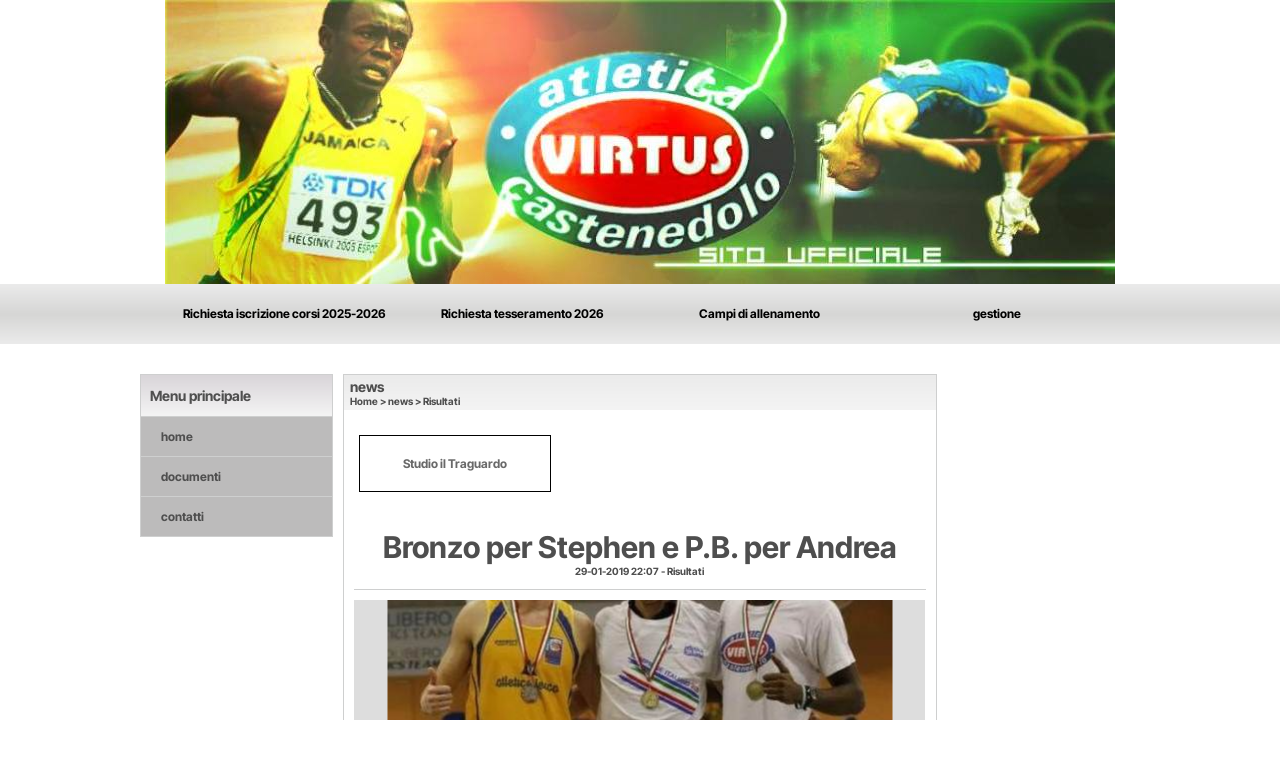

--- FILE ---
content_type: text/html; charset=UTF-8
request_url: https://www.virtuscastenedolo.it/Bronzo-per-Stephen-e-PB-per-Andrea.htm
body_size: 9960
content:
<!-- T. scheda: 0.001 -->
<!-- T. newsscheda: 0.012 -->
<!DOCTYPE html>
<html lang="it">
<head>
<title>Bronzo per Stephen e P.B. per Andrea</title>
<meta charset="utf-8">
<meta name="description" content="Davvero ottime notizie ci sono giunte in questo weekend grazie alle prestazioni di Stephen e Andrea che ci hanno mostrato ancora una volta quanto valgono ma">
<meta name="keywords" content="Risultati">
<link rel="canonical" href="https://www.virtuscastenedolo.it/Bronzo-per-Stephen-e-PB-per-Andrea.htm"><meta http-equiv="Content-Security-Policy" content="upgrade-insecure-requests">
<meta property="og:author" content="www.virtuscastenedolo.it">
<meta property="og:publisher" content="www.sitoper.it">
<meta name="generator" content="www.sitoper.it">
<meta name="robots" content="max-snippet:-1,max-image-preview:standard,max-video-preview:30">
<!-- CODICE HEAD AGGIUNTIVO -->
<script type="text/javascript">

  var _gaq = _gaq || [];
  _gaq.push(['_setAccount', 'UA-38568128-1']);
  _gaq.push(['_trackPageview']);

  (function() {
    var ga = document.createElement('script'); ga.type = 'text/javascript'; ga.async = true;
    ga.src = ('https:' == document.location.protocol ? 'https://ssl' : 'http://www') + '.google-analytics.com/ga.js';
    var s = document.getElementsByTagName('script')[0]; s.parentNode.insertBefore(ga, s);
  })();

</script>
<!-- FINE CODICE HEAD AGGIUNTIVO -->

<link rel="stylesheet preload" as="style" type="text/css" href="https://www.virtuscastenedolo.it/fonts/material-icons/material-icons.css">
<link rel="stylesheet preload" as="style" type="text/css" href="https://www.server179.h725.net/fonts/inter-tight/inter-tight.css">
<link rel="stylesheet preload" as="style" type="text/css" href="https://www.server179.h725.net/fonts/roboto/roboto.css">
	
<link href="https://www.virtuscastenedolo.it/css_personali/cachestile_ridotta1_larga1_ridotta2_1415.css" rel="stylesheet" type="text/css" media="all">
<meta name="viewport" content="width=device-width, initial-scale=1.0">
<meta name="format-detection" content="telephone=no">
<script src="https://www.virtuscastenedolo.it/js/jquery.js"></script>
<script src="https://www.virtuscastenedolo.it/js/datatimepicker/jquery.ui.timepicker.js?v=0.3.2" defer></script>
<link href="https://www.virtuscastenedolo.it/js/datatimepicker/jquery.ui.timepicker.css?v=0.3.2" rel="stylesheet" type="text/css"/>
<script src="https://www.virtuscastenedolo.it/js/jquery.ui.core.js"></script>
<script src="https://www.virtuscastenedolo.it/js/datatimepicker/jquery.ui.datepicker.js" defer></script>
<script src="https://www.virtuscastenedolo.it/js/datatimepicker/jquery.ui.timepicker-it.js" defer></script>
<script src="https://www.virtuscastenedolo.it/js/datatimepicker/jquery.ui.datepicker-it.js" defer></script>
<link rel="stylesheet" href="https://www.virtuscastenedolo.it/js/jquery-ui.css">

<script src="https://www.virtuscastenedolo.it/js/libvarie.js?lu=20012026123019"></script>
<script src="https://www.virtuscastenedolo.it/js/cookie/cookie.php?lu=20012026123019" defer></script>
<script src="https://www.virtuscastenedolo.it/js/defer.php?lu=20012026123019" defer></script>
<script src="https://www.virtuscastenedolo.it/js/menu.php?lu=20012026123019" defer></script>
<script src="https://www.virtuscastenedolo.it/js/carrello.php?lu=20012026123019" defer></script>

<link rel="stylesheet preload" as="style" type="text/css" href="https://www.virtuscastenedolo.it/js/slideshow/slideshow_css.php?lu=20012026123019">
<script src="https://www.virtuscastenedolo.it/js/slideshow/slideshow_js.php?lu=20012026123019" defer></script>

<link rel="stylesheet preload" as="style" type="text/css" href="https://www.virtuscastenedolo.it/js/slideshow2.0/slideshow_css.php?lu=20012026123019">
<script src="https://www.virtuscastenedolo.it/js/slideshow2.0/slideshow_js.php?lu=20012026123019" defer></script>

<link rel="stylesheet preload" as="style" type="text/css" href="https://www.virtuscastenedolo.it/js/calendario/calendario.css?lu=20012026123019">
<script src="https://www.virtuscastenedolo.it/js/calendario/calendario.js?lu=20012026123019" defer></script>

<link rel="stylesheet preload" as="style" type="text/css" href="https://www.virtuscastenedolo.it/js/boxscorrimento/boxscorrimento_css.php">
<script src="https://www.virtuscastenedolo.it/js/boxscorrimento/boxscorrimento_js.php?lu=20012026123019" defer></script>

<link rel="stylesheet preload" as="style" type="text/css" href="https://www.virtuscastenedolo.it/lightbox/lightbox_css.php?lu=20012026123019">
<script src="https://www.virtuscastenedolo.it/lightbox/lightbox.js?lu=20012026123019" defer></script>

<script src="https://www.virtuscastenedolo.it/js/inviaamico/inviaamico.js?lu=20012026123019" defer></script>

<!--Per rendere il sistema dei video di sfondo funzionante anche su explorer NON ELIMINARE LACIARE COSI-->
<!--[if lt IE 9]>
<script>
document.createElement('video');
</script>
<![endif]-->


<!-- NON SONO UN MODELLO -->	<script>
		var $jQCheckCampoAggiuntivo = jQuery.noConflict();
		
		$jQCheckCampoAggiuntivo(document).ready(function (index){
			
			$jQCheckCampoAggiuntivo("form[id^='moduloOrdine']").submit(function(index) {
				
				var selettore=$jQCheckCampoAggiuntivo(this).attr('id');
				var array=selettore.split('moduloOrdine');
				var trovate2=true;
				var patternemail = new RegExp(/^(("[\w-+\s]+")|([\w-+]+(?:\.[\w-+]+)*)|("[\w-+\s]+")([\w-+]+(?:\.[\w-+]+)*))(@((?:[\w-+]+\.)*\w[\w-+]{0,66})\.([a-z]{2,6}(?:\.[a-z]{2})?)$)|(@\[?((25[0-5]\.|2[0-4][\d]\.|1[\d]{2}\.|[\d]{1,2}\.))((25[0-5]|2[0-4][\d]|1[\d]{2}|[\d]{1,2})\.){2}(25[0-5]|2[0-4][\d]|1[\d]{2}|[\d]{1,2})\]?$)/i);
				var patterndate = new RegExp(/(?:0[1-9]|[12][0-9]|3[01])\/(?:0[1-9]|1[0-2])\/(?:19|20\d{2})/);
				
				$jQCheckCampoAggiuntivo("#moduloOrdine"+array[1]+" div[id^='ordinedatoaggiuntivovis_']").each(function (index, value) { 
					
					if(
						(!$jQCheckCampoAggiuntivo(this).find('input').val() || $jQCheckCampoAggiuntivo(this).find('input').val()=='undefined') && 
						(!$jQCheckCampoAggiuntivo(this).find('select').val() || $jQCheckCampoAggiuntivo(this).find('select').val()=='undefined') && 
						(!$jQCheckCampoAggiuntivo(this).find('textarea').val() || $jQCheckCampoAggiuntivo(this).find('textarea').val()=='undefined')
					)
					{
						trovate2=false;
					}
					else
					{
						//controllo i dati inseriti se email o data
						if($jQCheckCampoAggiuntivo(this).find('input').attr("id"))
						{
							var tipocampo = $jQCheckCampoAggiuntivo(this).find('input').attr("id").split('_');
							if(tipocampo[0]=='campoemail') 
							{
								if(!patternemail.test( $jQCheckCampoAggiuntivo(this).find('input').val() ))
								{
									trovate2=false;
								}								
							}
							else if(tipocampo[0]=='campodata')
							{
								if(!patterndate.test( $jQCheckCampoAggiuntivo(this).find('input').val() ))
								{
									trovate2=false;
								}
							}
						}						
					}													
				});
				
				if(!trovate2)
					{
					$jQCheckCampoAggiuntivo("#moduloOrdine"+array[1]+" #avvisocampiaggiuntivicomprasubito"+array[1]).show();
					return false;
					}
				else
					{
					$jQCheckCampoAggiuntivo("#moduloOrdine"+array[1]+" #avvisocampiaggiuntivicomprasubito"+array[1]).hide();
					}
			});
		});
	</script>
	
		
	
<style>

</style>
<!-- foglio stampa -->
<link rel="stylesheet" href="https://www.virtuscastenedolo.it/css/stampa.css" media="print"> 

<!-- T. intestazionecss: 0.005 -->
	
<meta property="og:title" content="Bronzo per Stephen e P.B. per Andrea" />
<meta property="og:type" content="article" />
<meta property="og:url" content="https://www.virtuscastenedolo.it/Bronzo-per-Stephen-e-PB-per-Andrea.htm" />
<meta property="og:description" content="Davvero ottime notizie ci sono giunte in questo weekend grazie alle prestazioni di Stephen e Andrea che ci hanno mostrato ancora una volta quanto valgono ma" />
<!-- img meta: clipboard-21.jpg --><!-- 3 -->
<meta property="og:image" content="https://www.virtuscastenedolo.it/foto/grandi/clipboard-21.jpg" />
<meta name="twitter:image" content="https://www.virtuscastenedolo.it/foto/grandi/clipboard-21.jpg" />
<meta name="twitter:image:alt" content="" />
<meta property="og:image:type" content="image/jpg" />
<meta property="og:image:width" content="505" />
<meta property="og:image:height" content="625" />

<meta name="twitter:card" content="summary_large_image">
<meta name="twitter:creator" content="@virtuscastenedolo.it" />
<meta name="twitter:site" content="@virtuscastenedolo.it">
<meta name="twitter:title" content="Bronzo per Stephen e P.B. per Andrea">
<meta name="twitter:description" content="Davvero ottime notizie ci sono giunte in questo weekend grazie alle prestazioni di Stephen e Andrea che ci hanno mostrato ancora una volta quanto valgono ma">
<meta name="twitter:domain" content="www.virtuscastenedolo.it"></head>
<body id="news-scheda-906" class="">
	<a href="#contenuto-main" class="skip-link">Salta al contenuto principale</a>
<!-- inizio oggetti liberi body --><!-- fine oggetti liberi body -->
	<div id="sfondo-sito">
		<div id="data-ora">20 Gennaio 2026</div>
		
	<div id="accessoriofisso01"></div><div id="accessoriofisso02"></div><div id="accessorio-iniziosito"></div>
	<header id="testa" role="banner">
	    <div id="testa-interna"><!-- inizio oggetti liberi testa -->
<!-- fine oggetti liberi testa --><!-- no cache -->
<div class="box-generico ridotto "  id="box50">    
    <div class="boxContenuto">
		<div class="tab01 tab-nudo"><div class="contenitore-tab02">
			<div class="tab02 tab-nudo"><div class="tab02-area-foto"><div class="immagine align-center"><span class="nascosto">[</span><a href="index.php?c=3" title="index.php?c=3"><img src="/foto/grandi/1-1368002309.png" sizes="(min-width: 950px) 950px, 100vw" srcset="/foto/grandi/1-1368002309.png 950w" alt="" width="950" height="284"></a><span class="nascosto">]</span>
				<input name="w_immagine_box" id="w_immagine_box_spec_50_1" type="hidden" value="950">
				<input name="h_immagine_box" id="h_immagine_box_spec_50_1" type="hidden" value="284">
				</div></div>
				</div></div>
		</div>  
    	</div>
</div><!-- T. box 50: 0.001 --><!-- no cache --><!-- menu: 1 | eredita: no | chi eredita:  | tipo: orizzontale -->
	<div id="ancora-menu-orizzontale1-51"></div>
	<nav class="menu-orizzontale" id="menu-orizzontale1-51" style="z-index: 99" data-tipoMenu="orizzontale">
		<div class="menu-orizzontale-riga">
			<ul><li class="menu-orizzontale-tasto">
	<a href="https://docs.google.com/forms/d/1mWwENEw2h5WDs9Qw4fKqSEEiPBzsi8IGNRX3xNh8YHo/viewform?pli=1&ts=68ad64b6&pli=1&edit_requested=true" title="Richiesta iscrizione corsi 2025-2026" data-urlPulsante="https://docs.google.com/forms/d/1mWwENEw2h5WDs9Qw4fKqSEEiPBzsi8IGNRX3xNh8YHo/viewform?pli=1&ts=68ad64b6&pli=1&edit_requested=true" data-moduloPulsante="">Richiesta iscrizione corsi 2025-2026</a>
</li><li class="menu-orizzontale-tasto">
	<a href="https://forms.gle/UKTbiAVV6urgbHm76" title="Richiesta tesseramento 2026" data-urlPulsante="https://forms.gle/UKTbiAVV6urgbHm76" data-moduloPulsante="">Richiesta tesseramento 2026</a>
</li><li class="menu-orizzontale-tasto">
	<a href="campi-di-allenamento.htm" title="campi di allenamento" data-urlPulsante="categorie.php?modulo_attuale=campi_di_gioco" data-moduloPulsante="campi_di_gioco">Campi di allenamento</a>
</li><li class="menu-orizzontale-tasto">
	<a href="gestione/index.php" title="gestione" data-urlPulsante="gestione/index.php" data-moduloPulsante="gestione">gestione</a>
</li>
				</ul>
			</div>
		</nav><!-- T. menu 51 parziale1: 0.000 | parziale2: 0.001 --><!-- T. menu 51: 0.001 -->		
	    <!-- CHIUSURA DI testa-interna -->
		</div>
	<!-- CHIUSURA DI testa -->
	</header>
	
	<div id="accessorio-iniziocontenuti"></div>		<div id="corpo-contenitore">
			<div id="corpo-contenuto-paginainterna">
				
				<div id="menu"><!-- no cache --><!-- menu: 3 | eredita: no | chi eredita:  | tipo: verticale -->
<nav id="menu-verticale-nav3-1" class="menu-verticale-box mv-scatola" data-tipoMenu="verticale">
	<div class="mv-testa">Menu principale</div>
	<div class="mv-corpo">
				<div class="mv-link01-corpo">
					<a href="https://www.virtuscastenedolo.it/" title="home" data-urlPulsante="" data-moduloPulsante="homepage">home</a>
				</div>
				<div class="mv-link01-corpo">
					<a href="documenti.htm" title="documenti" data-urlPulsante="categorie.php?modulo_attuale=documenti" data-moduloPulsante="documenti">documenti</a>
				</div>
				<div class="mv-link01-corpo">
					<a href="https://www.virtuscastenedolo.it/contatti.htm" title="contatti" data-urlPulsante="contatti.htm" data-moduloPulsante="">contatti</a>
				</div>
	</div>
</nav><!-- T. menu 1 parziale1: 0.000 | parziale2: 0.001 --><!-- T. menu 1: 0.001 --></div>				<div id="contenuti" class="news-scheda scheda">
				
				<main class="pag00" id="contenuto-main" role="main">
										<div class="pag00-testa">
								<div class="titolo">news</div><div class="sottotitolo"><span class="nascosto">percorso: </span><a href="https://www.virtuscastenedolo.it/" title="torna a Home">Home</a> &gt; <a href="news.htm" title="torna a news">news</a> &gt; <a href="Risultati-1.htm" title="torna a Risultati">Risultati</a></div>					</div> 
											<div class="pag00-corpo">
								<div class="sponsor-associati"><div class="sponsor-associati-senza-foto"><a href="https://studioiltraguardo.it/" title="collegamento al sito internet Studio il Traguardo">Studio il Traguardo</a></div></div>								
								<!-- pag01 - contenuti -->
								<article class="pag01">
									
								<header class="pag01-testa"><div class="titolo"><h1>Bronzo per Stephen e P.B. per Andrea</h1></div><div class="sottotitolo"><span class="sottotitolo-data">29-01-2019 22:07</span><span class="sottotitolo-categorie"> - <span class="categorianome"><a href="Risultati-1.htm" title="Risultati">Risultati</a></span></span></div>
								</header>									<div class="pag01-corpo">
											<div class="immagine grande scheda-immagine-sopra"><div class="galleria-foto">		
<div class="slideshow" id="slideshow_scheda906" style="height: 400px;" data-dimfotoslide="">
	<span class="material-icons slideshow_sposta_indietro notranslate">keyboard_arrow_left</span>
	<span class="material-icons slideshow_sposta_avanti notranslate">keyboard_arrow_right</span>	
	<input id="slideshow_scheda906_animazione" type="hidden" value="slidex" />
	<input id="slideshow_scheda906_tempotransizione" type="hidden" value="1500" />
	<input id="slideshow_scheda906_tempofoto" type="hidden" value="5000" />
	<input id="slideshow_scheda906_tempofotomobile" type="hidden" value="5000" />
	<input id="slideshow_scheda906_altezza" type="hidden" value="400" />
	<input id="slideshow_scheda906_numfoto" type="hidden" value="1" />

	<div class="slideshow_spostamento" style="">	
			<div class="slideshow_slide" id="slideshow_scheda906_slide0" style="width:100%; height: 400px; visibility: visible;"><div class="slideshow_slide_immagine" id="slideshow_scheda906_immagine0" style=""><img src="https://www.virtuscastenedolo.it/foto/grandi/clipboard-21.jpg" /style="position: absolute; left: 50%; top: 50%; transform: translateY(-50%) translateX(-50%) !important;" alt=""></div></div>
		<input id="slideshow_scheda906_numslide" type="hidden" value="1" />
		<input id="slideshow_scheda906_fotoattuale" type="hidden" value="0" />
	</div>
</div></div></div><div class="testo">Davvero ottime notizie ci sono giunte in questo weekend grazie alle prestazioni di Stephen e Andrea che ci hanno mostrato ancora una volta quanto valgono ma anche quanto possono ancora migliorare.<BR><div>Stephen, impegnato nei Campionati italiani assoluti di prove multiple a Padova, ha concluso la gara con un meritato terzo posto (secondo podio assoluto consecutivo dopo l'argento di Pescara) con un totale di 5223 punti, che hanno siglato tra l'altro il suo nuovo personal best indoor. Dopo una prima giornata davvero eccezionale (7,26 nei 60m; 7,16 nel salto in lungo; 12,35 nel getto del peso e 2,04 nell'alto) il nostro portacolori prosegue seppur affaticato ma tenendo duro fino all'ultima prova. Con 8,89 nei 60Hs, 3,70 nell'asta e 2:46.15 nei 1000m guadagna infatti un ottimo terzo posto. Consapevole delle sue capacit&agrave; e di poter sempre migliorare e dare di pi&ugrave;, ora pensa gi&agrave; alla stagione outdoor e ai suoi prossimi obiettivi.<BR></div><div><BR></div><div>Nel frattempo il nostro Andrea era impegnato a Modena dove si sono svolti i campionati regionali dell'Emilia Romagna. Una gara davvero splendida la sua che ci fa ben sperare per i Campionati Italiani che si svolgeranno i prossimi 2-3 febbraio ad Ancona. Andrea vince infatti la gara con una serie davvero ottima superando addirittura due volte quello che era il suo precedente record personale. Sigla infatti un 15,11 al terzo salto e poi in finale d&agrave; il meglio di s&eacute; e atterra a 15,13 stabilendo il suo nuovo PB. Davvero un'ottima prova quella del nostro triplista di cui riportiamo la serie: 14,26 - 14,89 - 15,11 - 14,99 - 15,13 - 14,85. <BR></div><div>In attesa dei campionati Italiani della prossima settimana auguriamo buona fortuna ad Andrea e agli altri vurtusini che saranno impegnati ad Ancona. Un grosso in bocca al lupo anche a Stephen per la prossima stagione!<BR></div><div><BR></div><BR><BR>Fonte: <strong>Matteo</strong></div><div class="link-accessori">
	<span class="nascosto">[</span><span title="invia a un amico" class="pul_invia_amico" data-modulo="news" data-specifica="906"><img src="/img/share-email.png" alt="icona per inviare a un amico"></span><span class="nascosto">]</span> <span class="nascosto">[</span><a href="news_scheda_stampa.php?idnews=906" title="stampa" rel="nofollow"><img src="/img/share-stampante.png" alt="icona per stampare"></a><span class="nascosto">]</span> </div>									</div> 	
																	</article>
								<!-- FINE pag01 - contenuti -->								
								<div class="box-paginazione">
												<div class="float-left" style="width: 33%"><a href="Adu-Joan-finalista-nel-salto-triplo-ai-Campionati-Italiani.htm" title="scheda precedente: Adu Joan finalista nel salto triplo ai Campionati Italiani">&lt;&lt; precedente</a></div>
										  <div class="float-left visibilita-solo-pc align-center" style="width: 33%">&nbsp;
										  </div>
										  <div class="float-right align-right" style="width: 33%"><a href="Stephen-Asamoah-a-99-punti-da-Cairoli-ma-piu-94-sul-PB.htm" title="scheda successiva: Stephen Asamoah a -99 punti da Cairoli ma pi&ugrave; 94 sul P.B.">successivo >></a></div><div class="clear-left clear-right"></div></div>					</div>					
				    				</main>	
		    <!-- FINE ZONA DEI CONTENUTI -->
		    </div>
		    <div id="colonna-home"></div>    
			<div class="cancellatore-corpo"></div>
		</div>
	</div>
	<hr>
	<div id="accessorio-finecontenuti"></div>
<!-- T. schedatemplate: 0.017 -->
<footer id="piede-contenitore" role="contentinfo">
	<!-- inizio oggetti liberi piede -->
<!-- fine oggetti liberi piede -->	
	<div id="piede-contenuto">		
		<!-- no cache -->
<div class="box-dati-azienda largo "  id="box34">    
    <div class="boxContenuto">
		<div class="tab01 tab-nudo">
				<div class="tab02 tab-nudo">
					<div class="tab02-corpo">
						
			<div class="descrizione">
				<span style="font-size: 12px;"><span style="font-family: Arial;"><span style="font-family: Courier;"><span style="font-size: 10px;"><div align="center"><BR>Atletica Virtus Castenedolo<BR>Via Olivari, 10 - 25014 Castenedolo (Brescia)<BR>P.I. 03237020171 <BR>Tel. 030 2130102 Tel. 030 2305124<BR>atletica@virtuscastenedolo.it<BR></div></span></span></span></span>
			</div>
					</div>
				</div>
		</div>  
    	</div>
</div><!-- T. box 34: 0.001 -->		
	</div>
</footer>
		<!-- T. piede: 0.002 -->

<div id="firma" role="region" aria-label="Crediti del sito">
	<a href="https://www.sitoper.it" title="Creazione siti web">Realizzazione siti web www.sitoper.it</a>
</div>

<!-- modulo modifica paragrafo -->
<div class="windowsSfondo windows_InviaAmico_sfondo windows_NonVisibile_sfondo"></div>
<div class="windows windows_InviaAmico windows_NonVisibile">
					
	<div class="windowsTitolo">
		<div class="float-left">invia a un amico</div>
		<div class="float-right align-right"><img src="/img/chiudi.png" id="FinestraChiudiInviaAmico" alt="icona per chiudere"></div>
		<div class="clear-both"></div>
	</div>
	
	<div class="windowsContenuto">   
		
		<div id="esito_invia_amico"></div> 
		
		<div class="inviaAmico_num_invii errore">Attenzione!<BR>Non puoi effettuare più di 10 invii al giorno.</div>
		
		<div class="inviaAmico_form">
			
			<form name="ModuloInviaAmico" id="ModuloInviaAmico" action="js/inviaamico/inviaamico.php" method="post">
				<div class="float-left" style="width: 49%; margin-right: 1%;">
					<div><label for="nome_mittente"><strong>nome del mittente</strong></label></div>
					<div><input name="nome_mittente" type="text" id="nome_mittente" value="" style="width: 95%;" autocomplete="name"></div>
				</div>
				<div class="float-left" style="width: 49%; margin-left: 1%;">
					<div><label for="email_mittente"><strong>indirizzo E-mail del mittente</strong></label></div>
					<div><input name="email_mittente" type="email" id="email_mittente" value="" style="width: 95%;" autocomplete="email"></div>
				</div>
				<div class="clear-left"></div>
				
	
				<div class="float-left" style="width: 49%; margin-right: 1%;">
					<div><label for="nome_destinatario"><strong>nome del destinatario</strong></label></div>
					<div><input name="nome_destinatario" type="text" id="nome_destinatario" value="" style="width: 95%;" autocomplete="name"></div>
				</div>
				<div class="float-left" style="width: 49%; margin-left: 1%;">
					<div><label for="email_destinatario"><strong>indirizzo E-mail del destinatario</strong></label></div>
					<div><input name="email_destinatario" type="email" id="email_destinatario" value="" style="width: 95%;" autocomplete="email"></div>
				</div>
				<div class="clear-left"></div>
				
				<div><label for="messaggio"><strong>messaggio</strong></label></div>
				<div><textarea name="messaggio" id="messaggio" style="width: 100%;" rows="4" autocomplete="off"></textarea></div>
<div id="accettazione-48" class="area-accettazioni">
<div>
	<span class="bold">Informativa privacy</span>
</div>
<div class="area-accettazioni-riquadro" id="accettazione-scroll-48" style="height: 70px !important;">
	<a name="#nota-accettazione48" title="nota accettazione Informativa privacy"></a>
	<div class="testo">
		
            <div class="paragrafoPagina" id="paragrafoPagina230">
            
                <div class="paragrafoPaginaContenuto">   
				    <div class="pag02">											
    					<div class="pag02-corpo-sx"> 
    						<div class="pag02-corpo-dx"> 
    							<div class="pag02-corpo-cx">
    								Per qualsiasi richiesta di informazioni effettuata tramite questo sito si considerano valide le informazioni sotto riportate<br>Dati personali relativi agli utenti (art. 13 D.Lgs. 196/2003)<br>Gentile utente, nel ricordarle che siamo a Sua disposizione per ogni ulteriore delucidazione, in relazione ai dati personali a noi necessari per poter dare esito alle Sue richieste e nel rispetto di quanto previsto dal Decreto Legislativo 30 giugno 2003, n. 196 (Codice in materia di protezione dei dati personali), in particolare dagli artt. 13 (Informativa) e 23 (Consenso), Le forniamo le seguenti informazioni:<br><br>Per poter entrare a far parte della comunit&agrave; on-line di INDIRIZZO_DOMINIO (mettere al posto di indirizzo_dominio l&acute;indirizzo del tuo sito internte) e accedere ad alcuni servizi (richieste di informazioni, richieste di acquisto, richieste di registrazione (specificare quali servizi offre il sito internet)) &egrave; necessario effettuare la registrazione al sito (INDIRIZZO_DOMINIO (mettere al posto di indirizzo_dominio l&acute;indirizzo del tuo sito internte)). Durante la registrazione all&acute;utente sono richiesti dati personali. <br><br>I dati vengono archiviati in una banca di dati e trattati secondo l&acute;art. 7 - Codice in materia di protezione dei dati personali - Decreto legislativo 30 giugno 2003, n. 196. <br><br>FINALITA&acute; DELLA RACCOLTA E TRATTAMENTO DEI DATI PERSONALI<br>I Suoi dati vengono raccolti per poterla contattare in caso di problemi, per poterle inviare informazioni generiche, comunicazioni di aggiornamenti.<br>(descrivere per quale scopo vengono raccolti i dati degli iscritti)<br><br>DIRITTI DELL&acute;INTERESSATO - UTENTE<br>In base a tale articolo l&acute;utente ha il diritto di ottenere:<br>- l&acute;aggiornamento, la rettifica e l&acute;integrazione dei dati che lo riguardano;<br>- la cancellazione, la trasformazione in forma anonima o il blocco dei dati trattati in violazione di legge, <br>- l&acute;interessato ha il diritto di opporsi in tutto o in parte per motivi legittimi al trattamento dei dati personali che lo riguardano, sebbene pertinenti allo scopo della raccolta;<br>- ha il diritto di opporsi al trattamento di dati personali che lo riguardano a fini di invio di materiale pubblicitario o di vendita diretta o per il compimento di ricerche di mercato o di comunicazione commerciale.<br>- la conferma o meno di dati che La riguardano, anche se non ancora registrati, e la loro comunicazione in forma intelligibile; <br>- l&acute;indicazione dell&acute;origine dei dati personali, delle finalit&agrave; e modalit&agrave; di trattamento, della logica applicata in caso di trattamento effettuato con l&acute;ausilio di strumenti elettronici, degli estremi identificativi del titolare e del responsabile e dei soggetti o delle categorie di soggetti ai quali i dati possono essere comunicati o che possono venirne a conoscenza in qualit&agrave; di responsabili o incaricati; <br>MODALITA&acute; DEL TRATTAMENTO<br>I dati personali oggetto di trattamento sono<br>- trattati in modo lecito e secondo correttezza <br>- raccolti e registrati per scopi determinati, espliciti e legittimi, ed utilizzati in altre operazioni del trattamento intermini compatibili con tali scopi;<br>- esatti e, se necessario, aggiornati;<br>- pertinenti, completi e non eccedenti rispetto alle finalit&agrave; per le quali sono raccolti o successivamente trattati;<br>- &Egrave; prevista l&acute;adozione di ogni misura idonea a garantire la riservatezza e la sicurezza dei Suoi dati personali che, unitamente alla richiesta formulata, giungeranno sotto forma di mail ai nostri indirizzi (inserire gli indirizzi e-mail a cui vengono i inviati i dati personali dell&acute;utente). I suoi dati potranno essere mantenuti nei nostri archivi per comunicazioni future.<br>- conservati in una forma che consenta l&acute;identificazione dell&acute;interessato per un periodo di tempo non superiore a quello necessario agli scopi per i quali essi sono stati raccolti o successivamente trattati.<br>- I dati possono essere archiviati su server SitoPer.it oppure in copia di sicurezza archiviati dal proprietario del sito internet.<br>AMBITO DI COMUNICAZIONE E DIFFUSIONE DEI DATI<br>- I dati da Lei forniti saranno trattati esclusivamente da personale esplicitamente incaricato con strumenti automatizzati e potranno essere comunicati a terzi solo nel caso in cui ci&ograve; sia necessario per la fornitura del servizio e/o del prodotto richiesto.<br>- I dati possono essere accessibili da amministratori ed utenti gestori del sito internet<br><br>MISURE DI SICUREZZA<br>I dati personali oggetto di trattamento sono custoditi e controllati, anche in relazione alle conoscenze acquisite in base al progresso tecnico, alla natura dei dati e alle specifiche caratteristiche del trattamento, in modo da ridurre al minimo, mediante l&acute;adozione di idonee e preventive misure di sicurezza, i rischi di distruzione o perdita, anche accidentale, dei dati stessi, di accesso non autorizzato o di trattamento non consentito o non conforme alle finalit&agrave; della raccolta.<br><br>NATURA DEL CONFERIMENTO E CONSEGUENZE DI UN EVENTUALE RIFIUTO DI RISPONDERE<br>Il conferimento dei Suoi dati (limitatamente ai dati richiesti come obbligatori) &egrave; obbligatorio poich&eacute;, in mancanza, potrebbe risultare pregiudicata la possibilit&agrave; di recapitaLe una risposta. Gli ulteriori dati (i dati opzionali) sono facoltativi ed il loro mancato conferimento non inficia la possibilit&agrave; di ottenere risposta da parte nostra.<br><br>Per maggiori informazioni visita il sito del garante per la protezione dei dati personali:<br>Decreto legislativo 30 giugno 2003, n. 196 - Codice in materia di protezione dei dati personali<br>(http://www.garanteprivacy.it/garante/doc.jsp?ID=1042761 ). Questo riportato &egrave; l&acute;indirizzo controllato in data 28/11/2008 se successivamente variato, non &egrave; di nostra competenza, ti consigliamo di cercare sul sito del Garante della Privacy e/o sul sito della Guardia di Finanza.<br><br>Titolare del trattamento di dati personali &egrave; (inserire il nome dell&acute;azienda, associazione sportiva o della persona titolare del sito internet, compresi i recapiti per permette agli utenti iscritti verifiche dei propri dati personali. Inserire anche la persona responsabile della privacy dei dati all&acute;interno dell&acute;azienda)<br>
</div> 
    						</div> 
    					</div>
    				
                    </div>	      
                </div>	
			</div>
</div>
</div>
<span class="nascosto">
<a href="#torna-accettazione48" title="torna indietro">torna indietro</a></span>
<a name="#torna-accettazione48" title="Informativa privacy"></a>
<span class="nascosto">
	<a href="#nota-accettazione48" title="leggi Informativa privacy">leggi Informativa privacy</a>
</span><input class="accettazione-input" name="accettazione48" id="accettazione48" type="checkbox" value="si"><div class="accettazione-label"><label for="accettazione48"><span class="bold">Ho letto l'informativa sulla privacy ed accetto il trattamento dei dati personali</span></label>&nbsp;<span class="nascosto">obbligatorio</span>
	</div>
</div>
<input name="paginaPhpAccettazione" id="paginaPhpAccettazione" type="hidden" value="">
<input name="idspecificaAccettazione" id="idspecificaAccettazione" type="hidden" value="">
<input name="AccettazioneSoloPrivacy" id="AccettazioneSoloPrivacy" type="hidden" value="1">
		<div id="formcaptchaContenitore_inviaamico">
		<div class="formcaptcha">
			<div class="bold">
				<label for="fcptinviaamico">codice di protezione</label>
			</div>
			<div class="contenitoreCaptcha">
				<img src="https://www.virtuscastenedolo.it/captcha.php?par_fcpt=inviaamico&tmp=1768927772" alt="generic image" style="">
				<span class="refreshCaptcha" id="refreshCaptcha_inviaamico">refresh</span>
			</div>
			<BR>
 			<input type="text" name="fcptinviaamico" id="fcptinviaamico" value="" placeholder="inserisci il codice" style="width: 200px; margin-top: 10px;">
 			<input type="hidden" name="par_fcpt" value="inviaamico">
		</div></div> 
	
					<div class="submit">	
						<div id="load_ModuloInviaAmico">	
							<div class="pulsante">	    
								<input type="submit" name="submit" id="submitModuloInviaAmico" value="Invia" />
							</div>				
						</div>
						<input name="request_uri" type="hidden" value="/Bronzo-per-Stephen-e-PB-per-Andrea.htm">
						<input name="azione" id="azione" type="hidden" value="invia">
						<input name="modulo" id="modulo" type="hidden" value="">
						<input name="specifica" id="specifica" type="hidden" value="">
					</div>
						
				</form>
			</div>
												 
		</div>                    
			
	</div><div id="windows_confirm_delete">
    <div id="windows_confirm_delete_label"></div>    
    <div id="windows_confirm_delete_button"></div>
</div>
<button type="button" id="tornasu" class="tornasu" aria-label="Torna all'inizio">
  <img src="/img/torna-su.png" alt="" aria-hidden="true" role="presentation">
</button>
	<aside id="risoluzioneschermo" style="display: none;">
	<span id="risoluzionedimensione"> × </span><span id="detectmobile">no</span><span id="stilemobileattivo">mobilesi</span> - DetectMobile: no (stile mobile: mobilesi && session windowwidth: )</aside>
<aside id="linguabrowsersitoweb" style="display: none;">
	<div id="linguabrowser"></div>
	<div id="linguasitoweb"></div>
</aside>
	<!--
--></div>
<div id="accessorio-finepiede"></div>
<!-- 51t0p3r-51am0-1-p1u-b3ll1 | /Bronzo-per-Stephen-e-PB-per-Andrea.htm | /scheda.php?par=Bronzo-per-Stephen-e-PB-per-Andrea | news_scheda.php?idnews=906 | 81.4.100.73 | OK-TESTONE | 0.036 | PHP 7.2.24 -->
	<input type="hidden" id="requestUriDoveSono" name="requestUriDoveSono" value="Bronzo-per-Stephen-e-PB-per-Andrea.htm">
	<input type="hidden" id="phpSelfDoveSono" name="phpSelfDoveSono" value="scheda.php">
	<input type="hidden" id="phpSelfDoveSono2" name="phpSelfDoveSono2" value="news_scheda.php">
	<input type="hidden" id="queryStringDoveSono" name="queryStringDoveSono" value="par=Bronzo-per-Stephen-e-PB-per-Andrea">
	<input type="hidden" id="queryStringDoveSono2" name="queryStringDoveSono2" value="idnews=906">
	<input type="hidden" id="moduloDoveSono" name="moduloDoveSono" value="news">
	<input type="hidden" id="array_menu_dedicato_dipendedasezione" name="array_menu_dedicato_dipendedasezione" value=""></body>
</html>
<!--FINEA-->
<!--FINEB-->